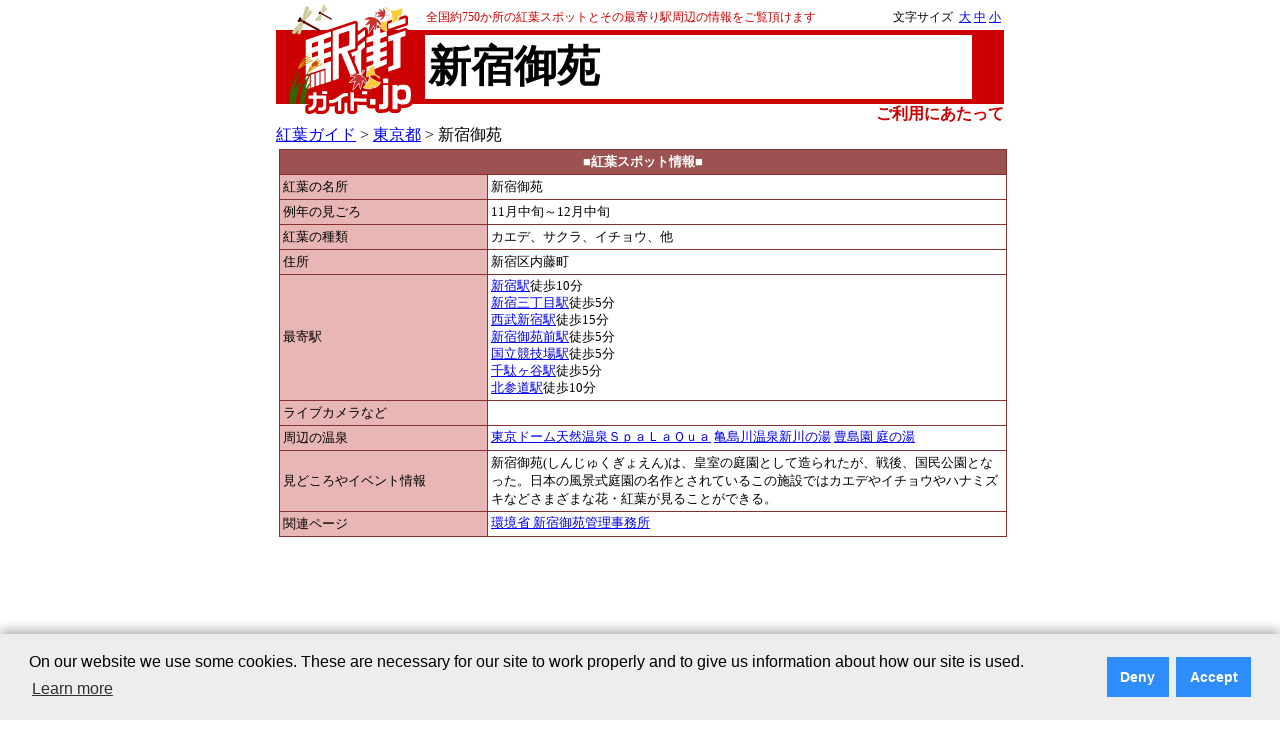

--- FILE ---
content_type: text/html; charset=Shift_JIS
request_url: http://xn--eckp2gz038azuh.jp/pref13/K13001600/
body_size: 14229
content:
<!DOCTYPE HTML PUBLIC "-//W3C//DTD HTML 4.01 Transitional//EN">
<html lang="ja">
<head>
<!-- Google Tag Manager -->
<script>(function(w,d,s,l,i){w[l]=w[l]||[];w[l].push({'gtm.start':
new Date().getTime(),event:'gtm.js'});var f=d.getElementsByTagName(s)[0],
j=d.createElement(s),dl=l!='dataLayer'?'&l='+l:'';j.async=true;j.src=
'https://www.googletagmanager.com/gtm.js?id='+i+dl;f.parentNode.insertBefore(j,f);
})(window,document,'script','dataLayer','GTM-5FN96DR');</script>
<!-- End Google Tag Manager -->
<meta name="viewport" content="width=device-width, target-densitydpi=device-dpi, user-scalable=yes">
  <meta http-equiv="Content-Language" CONTENT="ja">
  <meta http-equiv="Content-Type" CONTENT="text/html; charset=Shift_JIS">
  <title>紅葉の名所「新宿御苑」（東京都）</title>
  <meta name="description" content="新宿御苑（東京都）の紅葉の名所をご紹介！見ごろの時期、地図、天気、最寄駅、温泉など紅葉めぐりに欠かせない情報をご覧いただけます">
  <link rel="canonical" href="http://xn--eckp2gz038azuh.jp/pref13/K13001600/">
  <link rel="alternate" media="handheld" href="http://kouyog.jp/pref13/K13001600/">
  <link rel="stylesheet" type="text/css" href="/css/ekimachi.css">
  <link rel="stylesheet" type="text/css" href="/css/item.css">
  <link rel="stylesheet" type="text/css" href="/css/koyo_unit.css">
  <link rel="stylesheet" type="text/css" href="/css/fontsize-3.css">
  <link rel="shortcut icon" href="http://ekimachi.jp/favicon.ico">

<script async src="https://pagead2.googlesyndication.com/pagead/js/adsbygoogle.js?client=ca-pub-1489666820136753"
     crossorigin="anonymous">
</script>
</head>
<body lang="ja">
<!-- Google Tag Manager (noscript) -->
<noscript><iframe src="https://www.googletagmanager.com/ns.html?id=GTM-5FN96DR"
height="0" width="0" style="display:none;visibility:hidden"></iframe></noscript>
<!-- End Google Tag Manager (noscript) -->
<table align="center" width="728" border="0" cellspacing="0" cellpadding="0">
<tr>
<td>

<!-- タイトル部分:始まり -->
<table width="728" border="0" cellspacing="0" cellpadding="0">
    <tr>
      <td width="10"></td>
      <td width="112" valign="bottom"><a href="http://xn--eckp2gz283bohsa.jp/"><img src="/img/ekimachi_logo_fall_01.gif" width="127" height="25" border="0" alt="駅街ガイド.jp"></a></td>
      <td width="10"></td>
      <td>

<table width="100%">
<tr>
<td align="left"><font color="#cc0000" style="font-size:12px;">全国約750か所の紅葉スポットとその最寄り駅周辺の情報をご覧頂けます</font></td>
<td align="right" style="font-size:12px;">文字サイズ&nbsp;&nbsp;<a href="?fs=4">大</a>&nbsp;<a href="?fs=3">中</a>&nbsp;<a href="?fs=2">小</a></td>
</tr></table>
</td>
    </tr>
    <tr>
      <td bgcolor="#cc0000"></td>
      <td><a href="http://xn--eckp2gz283bohsa.jp/"><img src="/img/ekimachi_logo_fall_02.gif" border="0" alt="駅街ガイド.jp"></a></td>
      <td bgcolor="#cc0000"></td>
      <td bgcolor="#cc0000">
        <table width="95%" cellpadding="3">
            <tr>
              <td bgcolor="#ffffff" nowrap>
                <a href="/pref13/K13001600/" class="station_name"><h1 class="station_name">新宿御苑</h1></a>
              </td>
            </tr>
        </table>
      </td>
    </tr>
    <tr>
      <td></td>
      <td valign="top"><a href="http://xn--eckp2gz283bohsa.jp/"><img src="/img/ekimachi_logo_fall_03.gif" border="0" alt="駅街ガイド.jp"></a></td>
      <td></td>
      <td valign="bottom" align="right"><a href="http://駅街ガイド.jp/notice.html" class="top_link">ご利用にあたって</a></td>
    </tr>
</table>
<div id="content_main" style="width:728px;">
<a href="/">紅葉ガイド</a>&nbsp;&gt;&nbsp;<a href="/pref13/">東京都</a>&nbsp;&gt;&nbsp;新宿御苑
<br>
<center>






<table id="koyo_unit_table_width">
<tr>
<td valign="top">
<div id="koyo_unit">

<table cellspacing="1" cellpadding="3" style="width:728px;">
<tr><th class="c1" colspan="2">■紅葉スポット情報■</th></tr>
<tr><td class="c1">紅葉の名所</td><td class="c2">新宿御苑</td></tr>
<tr><td class="c1">例年の見ごろ</td><td class="c2">11月中旬～12月中旬</td></tr>
<tr><td class="c1">紅葉の種類</td><td class="c2">カエデ、サクラ、イチョウ、他</td></tr>
<tr><td class="c1">住所</td><td class="c2">新宿区内藤町</td></tr>
<tr><td class="c1">最寄駅</td><td class="c2"><dl class="view_list">
<a href="http://echo $str;.jp/" target="_blank">新宿駅</a>徒歩10分<br><a href="http://echo $str;.jp/" target="_blank">新宿三丁目駅</a>徒歩5分<br><a href="http://echo $str;.jp/" target="_blank">西武新宿駅</a>徒歩15分<br><a href="http://echo $str;.jp/" target="_blank">新宿御苑前駅</a>徒歩5分<br><a href="http://echo $str;.jp/" target="_blank">国立競技場駅</a>徒歩5分<br><a href="http://echo $str;.jp/" target="_blank">千駄ヶ谷駅</a>徒歩5分<br><a href="http://echo $str;.jp/" target="_blank">北参道駅</a>徒歩10分</td></tr>
<tr><td class="c1">ライブカメラなど</td><td class="c2"></td></tr>
<tr><td class="c1">周辺の温泉</td><td class="c2"><a href="http://onseng.jp/pref13/Z13M000830/">東京ドーム天然温泉ＳｐａＬａＱｕａ</a>&nbsp;<a href="http://onseng.jp/pref13/Z13M000070/">亀島川温泉新川の湯</a>&nbsp;<a href="http://onseng.jp/pref13/Z13M000630/">豊島園 庭の湯</a></td></tr>
<tr><td class="c1">見どころやイベント情報</td><td class="c2">新宿御苑(しんじゅくぎょえん)は、皇室の庭園として造られたが、戦後、国民公園となった。日本の風景式庭園の名作とされているこの施設ではカエデやイチョウやハナミズキなどさまざまな花・紅葉が見ることができる。</td></tr>

<tr><td class="c1">関連ページ</td><td class="c2"><a href="http://www.env.go.jp/garden/shinjukugyoen/" target="_blank">環境省 新宿御苑管理事務所 </a></td></tr>
</table>

<div style="width:728px; margin-top:10px; margin-bottom:10px;">
<script async src="//pagead2.googlesyndication.com/pagead/js/adsbygoogle.js"></script>
<!-- 駅街ガイド広告（728x90） -->
<ins class="adsbygoogle"
style="display:inline-block;width:728px;height:90px"
data-ad-client="ca-pub-1489666820136753"
data-ad-slot="2972505470"></ins>
<!--
<script>
(adsbygoogle = window.adsbygoogle || []).push({});
</script>
-->
</div>

<table cellspacing="1" cellpadding="3" style="width:728px;">
<tr><td class="map_a" colspan="2">地図</td></tr>
<tr><td class="map_b" colspan="2" valign="middle">
<div id="koyo_map">

<iframe src="https://www.google.com/maps?&q=35.684832531224, 139.71158495487&z=15&ll35.684832531224, 139.71158495487=&output=embed" width="100%" height="450" frameborder="0" style="border:0"  allowfullscreen></iframe>

</div>
</td></tr>

</table>
</div>

</td>

<!--
-->


</tr>

</table>
</center>
<br>

<table cellspacing="1" cellpadding="0" align="center">
<tr>
<td>
<!-- google_ad_section_start -->
<font size="+1"><font color="#cc0000"><b>○</b></font>&nbsp;見ごろの時期や地図、温泉、見どころなどをご覧いただけます。</font><br>
<font size="+1"><font color="#cc0000"><b>○</b></font>&nbsp;最寄駅をクリックするとホテル、旅館、居酒屋など、駅の周辺の施設を探せます。</font><br>
</td>
</tr>
</table>

<div style="width:728px; margin-top:10px; margin-bottom:10px;">
<script async src="//pagead2.googlesyndication.com/pagead/js/adsbygoogle.js"></script>
<!-- 駅街ガイド広告（728x90） -->
<ins class="adsbygoogle" style="display:inline-block;width:728px;height:90px" data-ad-client="ca-pub-1489666820136753" data-ad-slot="2972505470"></ins>
<!--
<script>
(adsbygoogle = window.adsbygoogle || []).push({});
</script>
-->
</div>
<!-- フッターの部分:始まり -->

<table width="728" align="center">
<!--
<table width="100%">
-->
  <tr>
    <td colspan="2" bgcolor="#cc0000"></td>
  </tr>
</table>
<table width="728" align="center">
<!--
<table width="100%">
-->
  <tr>
    <td rowspan="2" align="left"><a href="http://jprs.jp/"><img src="http://ekimachi.jp/common/img/jp_logo.gif"  width="49" height="40" border="0" alt="!jp"></a></td>
    <td align="right">
      <a href="http://jprs.co.jp/">会社案内</a>｜
      <a href="http://駅街ガイド.jp/aboutservice.html">このサービスについて</a>｜
      <a href="https://jprs.co.jp/aboutwebsite.html">Webサイトについて</a>｜
      <a href="http://jprs.co.jp/privacy.html">プライバシーポリシー</a>｜
      <a href="aboutlink.html">リンクについて</a>｜
      <a href="support.html">ご意見・ご質問</a>
    </td>
  </tr>
  <tr>
    <td align="right">Copyright&copy;2006-2025 Japan Registry Services Co., Ltd.</td>
  </tr>
</table>
<!-- フッターの部分:終わり -->
</td>
  </tr>
</table>


<!-- ポップアップ表示 開始 -->
<!-- Cookie Consent Popup Code Start -->
<script type="text/javascript">
var _ulcc_conf = _ulcc_conf || {};
_ulcc_conf['ui_tracking_id'] = '53861';
_ulcc_conf['sec_type'] = 1; /**** cookie拒否時の計測モード。1: Cookie不使用、 3:生IPを取得しない、 4: Cookie不使用&生IPを取得しない ****/

/* 設定項目（任意） */
_ulcc_conf['ga_tracking_id'] = 'UA-18649071-1'; /**** ここにGAのトラッキングIDを入力 （「UA-」や「G-」から始まる文字列）。_ulcc_conf['ga_tracking_id'] = ['G-*****', 'UA-*****']; 併記可能。 ****/
_ulcc_conf['cookie_policy_url'] = 'https://jprs.co.jp/aboutwebsite.html' /**** ポリシーページのURL ****/
_ulcc_conf['cookie_expiry_days'] = {
	'allow': 730,
	'deny': 90
}; /**** バナー再表示の期限日数 ****/
_ulcc_conf['count_as_conv'] = 'true'; /**** true: コンバージョンとして計測する、false: コンバージョンとして計測しない ****/

/* ポップアップの表示オプション（任意） */
var _ulccwid_options = {
	design: {
		bg_color: "#ededed", /* 背景色 */
		text_color: "#000000", /* 文字色 */
		btn_bg_color: "#2f8cfb", /* 同意ボタンの背景色 */
		btn_text_color: "#ffffff" /* 同意ボタンの背景色 */
	},
	content: {
		ja: {
			message: "<span class=\"cc-text\">当社Webサイトでは、お客さまにより良いサービスを提供するためのWebサイト分析や、広告配信の最適化を目的として、Cookieを利用した各種サービスを使用し、お客さまのWebサイトへのアクセスに関する情報を取得・利用しています。お客さまは、Cookie機能を許可または拒否することを選択できます。「<a href=\"https://jprs.co.jp/aboutwebsite.html\" target=\"_blank\" rel=\"noopener noreferrer\">Webサイトについて</a>」のページをご参照の上、本画面内のボタンにより選択してください。<br />また、各種サービスの提供者は、お客さまの当社Webサイトの利用に関する情報を、お客さまに関する他の情報と関連付けることができる場合があります。各種サービスの提供者のプライバシーポリシーなどにつきましても、「<a href=\"https://jprs.co.jp/aboutwebsite.html\" target=\"_blank\" rel=\"noopener noreferrer\">Webサイトについて</a>」のページをご参照ください。</span>",	/* バナーテキスト（日本語用） */
			link_url: "",	/* ポリシーページのURL（日本語用） */
			link_text: " ",	/* ポリシーページのURLテキスト（日本語用） */
			allow_btn_text: "Cookieを許可する",	/* 同意ボタンの文言（日本語用） */
			deny_btn_text: "Cookieを拒否する"	/* 拒否ボタンの文言（日本語用） */
		},
		en: {
			message: "",	/* バナーテキスト（英語用） */
			link_url: "",	/* ポリシーページのURL（英語用） */
			link_text: "",	/* ポリシーページのURLテキスト（英語用） */
			allow_btn_text: "",	/* 同意ボタンの文言（英語用） */
			deny_btn_text: ""	/* 拒否ボタンの文言（英語用） */
		}
	}
};
/* 同意選択時に実行したいコード（任意）*/
var _ulcc_allow_cookie_function = function(){
        (adsbygoogle = window.adsbygoogle || []).push({});
//        alert('テスト表示：Cookieの同意を選択しました。');
};
/* 拒否選択時に実行したいコード（任意）*/
var _ulcc_deny_cookie_function = function(){
//        alert('テスト表示：Cookieの拒否を選択しました。');
};

var _uiconv = _uiconv || []; var _uic = _uic || {}; var _gaq = _gaq || [];
(function() {
	var cc = document.createElement('script'); cc.type = 'text/javascript'; cc.async = true;
	cc.src = '//cc.nakanohito.jp/ulcc.js';
	var s = document.getElementsByTagName('script')[0];
	s.parentNode.insertBefore(cc, s);
})();

	/* Cookie許可、拒否のテキストリンク */
	function OnLinkClick(myconsent) {
	var cookies = document.cookie;
	var mydate = new Date();
		if(myconsent == 'allow'){
			mydate.setDate(mydate.getDate() + 730);
			var msg = "許可";
		}else{
			mydate.setDate(mydate.getDate() + 90);
			var msg = "拒否";
		}
		document.cookie = "_ul_cookie_consent=" + myconsent + "; expires=" + mydate + "; path=/";
		alert('Cookieを' + msg + 'しました。');
		return false;
	}
</script>
<!-- Cookie Consent Popup Code End -->

<!-- Cookie Consent Popup Code Start (Custom Style) -->
<style>
	.cc-highlight .cc-btn:first-child {
		background-color: #2f8cfb !important;
		color: #ffffff !important;
	}
	.cc-highlight .cc-btn:first-child:focus,.cc-highlight .cc-btn:first-child:hover{
		text-decoration:none !important;
		opacity: 0.8 !important;
	}
  	.cc-text {
		display: block;
		font-size: 75%;
		line-height: 130%;
		text-align: left;
	}
</style>
<!-- Cookie Consent Popup Code End (Custom Style) -->

<!-- Global site tag (gtag.js) - Google Analytics -->
<script>
	var cookies = document.cookie;
	if(cookies){
		var cookiesArray = cookies.split(';');
		for(var c of cookiesArray){
			var cArray = c.split('=');
			if( cArray[0].trim(" ") == '_ul_cookie_consent'){
				var myconsent = cArray[1];
			}
		}
	}

	if (myconsent == 'deny' || myconsent === undefined) {
		window['ga-disable-UA-18649071-1'] = true;
	}else{
		window['ga-disable-UA-18649071-1'] = false;
	}
</script>

<script async src="https://www.googletagmanager.com/gtag/js?id=UA-18649071-1"></script>
<script>
  window.dataLayer = window.dataLayer || [];
  function gtag(){dataLayer.push(arguments);}

  // Default ad_storage to 'denied'.
  gtag('consent', 'default', {
    'ad_storage': 'denied'
  });

  gtag('js', new Date());

  gtag('config', 'UA-18649071-1');
</script>
<!-- Update this section based on your business requirements. -->
<script>
  function consentGranted() {
    gtag('consent', 'update', {
      'ad_storage': 'granted'
    });
  }
</script>
<!-- ポップアップ表示 終了 -->

<script type="text/javascript">

  var _gaq = _gaq || [];
  _gaq.push(['_setAccount', 'UA-18649071-1']);
  _gaq.push(['_trackPageview']);

  (function() {
    var ga = document.createElement('script'); ga.type = 'text/javascript'; ga.async = true;
    ga.src = ('https:' == document.location.protocol ? 'https://ssl' : 'http://www') + '.google-analytics.com/ga.js';
    var s = document.getElementsByTagName('script')[0]; s.parentNode.insertBefore(ga, s);
  })();

</script>

</body>
</html>


--- FILE ---
content_type: text/html; charset=utf-8
request_url: https://www.google.com/recaptcha/api2/aframe
body_size: 247
content:
<!DOCTYPE HTML><html><head><meta http-equiv="content-type" content="text/html; charset=UTF-8"></head><body><script nonce="a5fDDnf67E4fEo5h8hw1_g">/** Anti-fraud and anti-abuse applications only. See google.com/recaptcha */ try{var clients={'sodar':'https://pagead2.googlesyndication.com/pagead/sodar?'};window.addEventListener("message",function(a){try{if(a.source===window.parent){var b=JSON.parse(a.data);var c=clients[b['id']];if(c){var d=document.createElement('img');d.src=c+b['params']+'&rc='+(localStorage.getItem("rc::a")?sessionStorage.getItem("rc::b"):"");window.document.body.appendChild(d);sessionStorage.setItem("rc::e",parseInt(sessionStorage.getItem("rc::e")||0)+1);localStorage.setItem("rc::h",'1763677393137');}}}catch(b){}});window.parent.postMessage("_grecaptcha_ready", "*");}catch(b){}</script></body></html>

--- FILE ---
content_type: text/css
request_url: http://xn--eckp2gz038azuh.jp/css/ekimachi.css
body_size: 1575
content:
BODY {
	PADDING-RIGHT: 8px; PADDING-LEFT: 8px; PADDING-BOTTOM: 8px; MARGIN: 0px; PADDING-TOP: 5px
}
.st_inp_text {
	FONT-WEIGHT: bold; FONT-SIZE: larger; COLOR: #000000; BORDER-BOTTOM: red 2px solid; FONT-STYLE: normal
}
TABLE.st_inp_form {
	BORDER-RIGHT: #c0c0c0 1px solid; BORDER-TOP: #c0c0c0 1px solid; BORDER-LEFT: #c0c0c0 1px solid; BORDER-BOTTOM: #c0c0c0 1px solid; HEIGHT: 100%; BACKGROUND-COLOR: #ffdddd
}
H1.station_name {
	FONT-WEIGHT: bold; FONT-SIZE: 32pt; MARGIN: 0em; FONT-FAMILY: sans-serif
}
A.station_name:link {
	COLOR: #000000; TEXT-DECORATION: none
}
A.station_name:visited {
	COLOR: #000000; TEXT-DECORATION: none
}
A.station_name:active {
	COLOR: #000000; TEXT-DECORATION: none
}
A.station_name:hover {
	COLOR: #000000; BACKGROUND-COLOR: #c0c0c0; TEXT-DECORATION: none
}
SPAN.station-name-sub {
	FONT-WEIGHT: 700; FONT-SIZE: 12pt; MARGIN: 0em
}
H2.label_02 {
	FONT-WEIGHT: bold; FONT-SIZE: 16pt; MARGIN: 0em; COLOR: #ffffff; FONT-FAMILY: sans-serif
}
TD.label_02 {
	BACKGROUND: #cc0001
}
DIV.stations {
	FONT-SIZE: small; LINE-HEIGHT: 1.6
}
TD.stations {
	PADDING-RIGHT: 10px; PADDING-LEFT: 10px; BACKGROUND: #eee; PADDING-BOTTOM: 10px; PADDING-TOP: 10px
}
A.top_link:link {
	FONT-WEIGHT: bold; COLOR: #cc0000; TEXT-DECORATION: none
}
A.top_link:visited {
	FONT-WEIGHT: bold; COLOR: #cc0000; TEXT-DECORATION: none
}
A.top_link:active {
	FONT-WEIGHT: bold; COLOR: #cc0000; TEXT-DECORATION: none
}
A.top_link:hover {
	FONT-WEIGHT: bold; COLOR: #cc0000; BACKGROUND-COLOR: #c0c0c0; TEXT-DECORATION: none
}


--- FILE ---
content_type: text/css
request_url: http://xn--eckp2gz038azuh.jp/css/item.css
body_size: 11184
content:
TABLE.h41 {
	PADDING-RIGHT: 0px; PADDING-LEFT: 0px; PADDING-BOTTOM: 0px; MARGIN: 0px; PADDING-TOP: 0px; HEIGHT: 41px; border-spacing: 0; border-padding: 0
}
TABLE.item_main {
	PADDING-RIGHT: 0px; PADDING-LEFT: 0px; PADDING-BOTTOM: 0px; MARGIN: 0px; WIDTH: 100%; PADDING-TOP: 0px; border-spacing: 0; border-padding: 0
}
#hatsumoude {
	FONT-SIZE: x-small; COLOR: #000000
}
#hatsumoude A:link {
	FONT-SIZE: x-small; COLOR: #000000
}
#hatsumoude A:visited {
	FONT-SIZE: x-small; COLOR: #000000
}
#hatsumoude A:active {
	FONT-SIZE: x-small; COLOR: #000000
}
#hatsumoude A:hover {
	FONT-SIZE: x-small; COLOR: #000000; BACKGROUND-COLOR: #c0c0c0
}
TD.item_service_box {
	BACKGROUND: #ffffff; VERTICAL-ALIGN: top
}
A.item_service:link {
	
}
A.item_service:visited {
	
}
A.item_service:active {
	
}
A.item_service:hover {
	BACKGROUND-COLOR: #c0c0c0
}
FONT.item_service_01 {
	FONT-SIZE: medium
}
FONT.item_service_02 {
	FONT-SIZE: small
}
FONT.item_service_03 {
	FONT-SIZE: medium
}
FONT.item_service_04 {
	FONT-SIZE: small
}
TR.item_width {
	HEIGHT: 3px
}
TR.item_hr_on {
	BORDER-LEFT-COLOR: #ffffff; BACKGROUND: #ffffff; BORDER-BOTTOM-COLOR: #ffffff; WIDTH: 100%; BORDER-TOP-COLOR: #ffffff; HEIGHT: 4px; BORDER-RIGHT-COLOR: #ffffff
}
TD.item_vt_on {
	BORDER-LEFT-COLOR: #ffffff; BACKGROUND: #ffffff; BORDER-BOTTOM-COLOR: #ffffff; WIDTH: 4px; BORDER-TOP-COLOR: #ffffff; HEIGHT: 100%; BORDER-RIGHT-COLOR: #ffffff
}
TD.item_sq {
	WIDTH: 8px; HEIGHT: 8px
}
.gray_01 {
	COLOR: #666666
}
TD.item_01_off {
	BACKGROUND: #666666
}
TD.item_02_off {
	BACKGROUND: #dddddd
}
TD.item_03_off {
	BACKGROUND: #ffffff
}
TD.item_vt_01_off {
	BORDER-LEFT-COLOR: #666666; BACKGROUND: #666666; BORDER-BOTTOM-COLOR: #666666; WIDTH: 4px; BORDER-TOP-COLOR: #666666; HEIGHT: 100%; BORDER-RIGHT-COLOR: #666666
}
TD.item_vt_02_off {
	BORDER-LEFT-COLOR: #dddddd; BACKGROUND: #dddddd; BORDER-BOTTOM-COLOR: #dddddd; WIDTH: 4px; BORDER-TOP-COLOR: #dddddd; HEIGHT: 100%; BORDER-RIGHT-COLOR: #dddddd
}
TR.item_hr_off {
	BORDER-LEFT-COLOR: #dddddd; BACKGROUND: #dddddd; BORDER-BOTTOM-COLOR: #dddddd; WIDTH: 100%; BORDER-TOP-COLOR: #dddddd; HEIGHT: 4px; BORDER-RIGHT-COLOR: #dddddd
}
TD.item_vt_off {
	BORDER-LEFT-COLOR: #ffffff; BACKGROUND: #ffffff; BORDER-BOTTOM-COLOR: #ffffff; WIDTH: 4px; BORDER-TOP-COLOR: #ffffff; HEIGHT: 100%; BORDER-RIGHT-COLOR: #ffffff
}
TD.item_taberu_01_on {
	BACKGROUND: #cc0033
}
TD.item_taberu_02_on {
	BACKGROUND: #ffcccc
}
TD.item_taberu_03_on {
	BACKGROUND: #ffffff
}
TR.item_taberu_hr_on {
	BORDER-LEFT-COLOR: #ffcccc; BACKGROUND: #ffcccc; BORDER-BOTTOM-COLOR: #ffcccc; WIDTH: 100%; BORDER-TOP-COLOR: #ffcccc; HEIGHT: 4px; BORDER-RIGHT-COLOR: #ffcccc
}
TD.item_taberu_vt_01_on {
	BORDER-LEFT-COLOR: #cc0033; BACKGROUND: #cc0033; BORDER-BOTTOM-COLOR: #cc0033; WIDTH: 4px; BORDER-TOP-COLOR: #cc0033; HEIGHT: 100%; BORDER-RIGHT-COLOR: #cc0033
}
TD.item_taberu_vt_02_on {
	BORDER-LEFT-COLOR: #ffcccc; BACKGROUND: #ffcccc; BORDER-BOTTOM-COLOR: #ffcccc; WIDTH: 4px; BORDER-TOP-COLOR: #ffcccc; HEIGHT: 100%; BORDER-RIGHT-COLOR: #ffcccc
}
#taberu_gl {
	FONT-SIZE: x-small; COLOR: #cc0033
}
#taberu_gl A:link {
	FONT-SIZE: x-small; COLOR: #cc0033
}
#taberu_gl A:visited {
	FONT-SIZE: x-small; COLOR: #cc0033
}
#taberu_gl A:active {
	FONT-SIZE: x-small; COLOR: #cc0033
}
#taberu_gl A:hover {
	FONT-SIZE: x-small; COLOR: #cc0033; BACKGROUND-COLOR: #ee99aa
}
TD.item_tomaru_01_on {
	BACKGROUND: #006699
}
TD.item_tomaru_02_on {
	BACKGROUND: #99ccff
}
TD.item_tomaru_03_on {
	BACKGROUND: #ffffff
}
TR.item_tomaru_hr_on {
	BORDER-LEFT-COLOR: #99ccff; BACKGROUND: #99ccff; BORDER-BOTTOM-COLOR: #99ccff; WIDTH: 100%; BORDER-TOP-COLOR: #99ccff; HEIGHT: 4px; BORDER-RIGHT-COLOR: #99ccff
}
TD.item_tomaru_vt_01_on {
	BORDER-LEFT-COLOR: #006699; BACKGROUND: #006699; BORDER-BOTTOM-COLOR: #006699; WIDTH: 4px; BORDER-TOP-COLOR: #006699; HEIGHT: 100%; BORDER-RIGHT-COLOR: #006699
}
TD.item_tomaru_vt_02_on {
	BORDER-LEFT-COLOR: #99ccff; BACKGROUND: #99ccff; BORDER-BOTTOM-COLOR: #99ccff; WIDTH: 4px; BORDER-TOP-COLOR: #99ccff; HEIGHT: 100%; BORDER-RIGHT-COLOR: #99ccff
}
#tomaru_gl {
	FONT-SIZE: x-small; COLOR: #006699
}
#tomaru_gl A:link {
	FONT-SIZE: x-small; COLOR: #006699
}
#tomaru_gl A:visited {
	FONT-SIZE: x-small; COLOR: #006699
}
#tomaru_gl A:active {
	FONT-SIZE: x-small; COLOR: #006699
}
#tomaru_gl A:hover {
	FONT-SIZE: x-small; COLOR: #006699; BACKGROUND-COLOR: #77aaee
}
TD.item_miru_01_on {
	BACKGROUND: #003333
}
TD.item_miru_02_on {
	BACKGROUND: #99cc99
}
TD.item_miru_03_on {
	BACKGROUND: #ffffff
}
TR.item_miru_hr_on {
	BORDER-LEFT-COLOR: #99cc99; BACKGROUND: #99cc99; BORDER-BOTTOM-COLOR: #99cc99; WIDTH: 100%; BORDER-TOP-COLOR: #99cc99; HEIGHT: 4px; BORDER-RIGHT-COLOR: #99cc99
}
TD.item_miru_vt_01_on {
	BORDER-LEFT-COLOR: #003333; BACKGROUND: #003333; BORDER-BOTTOM-COLOR: #003333; WIDTH: 4px; BORDER-TOP-COLOR: #003333; HEIGHT: 100%; BORDER-RIGHT-COLOR: #003333
}
TD.item_miru_vt_02_on {
	BORDER-LEFT-COLOR: #99cc99; BACKGROUND: #99cc99; BORDER-BOTTOM-COLOR: #99cc99; WIDTH: 4px; BORDER-TOP-COLOR: #99cc99; HEIGHT: 100%; BORDER-RIGHT-COLOR: #99cc99
}
#miru_gl {
	FONT-SIZE: x-small; COLOR: #003333
}
#miru_gl A:link {
	FONT-SIZE: x-small; COLOR: #003333
}
#miru_gl A:visited {
	FONT-SIZE: x-small; COLOR: #003333
}
#miru_gl A:active {
	FONT-SIZE: x-small; COLOR: #003333
}
#miru_gl A:hover {
	FONT-SIZE: x-small; COLOR: #003333; BACKGROUND-COLOR: #669977
}
TD.item_kau_01_on {
	BACKGROUND: #cc3300
}
TD.item_kau_02_on {
	BACKGROUND: #ffcc66
}
TD.item_kau_03_on {
	BACKGROUND: #ffffff
}
TR.item_kau_hr_on {
	BORDER-LEFT-COLOR: #ffcc66; BACKGROUND: #ffcc66; BORDER-BOTTOM-COLOR: #ffcc66; WIDTH: 100%; BORDER-TOP-COLOR: #ffcc66; HEIGHT: 4px; BORDER-RIGHT-COLOR: #ffcc66
}
TD.item_kau_vt_01_on {
	BORDER-LEFT-COLOR: #cc3300; BACKGROUND: #cc3300; BORDER-BOTTOM-COLOR: #cc3300; WIDTH: 4px; BORDER-TOP-COLOR: #cc3300; HEIGHT: 100%; BORDER-RIGHT-COLOR: #cc3300
}
TD.item_kau_vt_02_on {
	BORDER-LEFT-COLOR: #ffcc66; BACKGROUND: #ffcc66; BORDER-BOTTOM-COLOR: #ffcc66; WIDTH: 4px; BORDER-TOP-COLOR: #ffcc66; HEIGHT: 100%; BORDER-RIGHT-COLOR: #ffcc66
}
#kau_gl {
	FONT-SIZE: x-small; COLOR: #cc3300
}
#kau_gl A:link {
	FONT-SIZE: x-small; COLOR: #cc3300
}
#kau_gl A:visited {
	FONT-SIZE: x-small; COLOR: #cc3300
}
#kau_gl A:active {
	FONT-SIZE: x-small; COLOR: #cc3300
}
#kau_gl A:hover {
	FONT-SIZE: x-small; COLOR: #cc3300; BACKGROUND-COLOR: #ee9933
}
TD.item_asobu_01_on {
	BACKGROUND: #cc3366
}
TD.item_asobu_02_on {
	BACKGROUND: #ffccff
}
TD.item_asobu_03_on {
	BACKGROUND: #ffffff
}
TR.item_asobu_hr_on {
	BORDER-LEFT-COLOR: #ffccff; BACKGROUND: #ffccff; BORDER-BOTTOM-COLOR: #ffccff; WIDTH: 100%; BORDER-TOP-COLOR: #ffccff; HEIGHT: 4px; BORDER-RIGHT-COLOR: #ffccff
}
TD.item_asobu_vt_01_on {
	BORDER-LEFT-COLOR: #cc3366; BACKGROUND: #cc3366; BORDER-BOTTOM-COLOR: #cc3366; WIDTH: 4px; BORDER-TOP-COLOR: #cc3366; HEIGHT: 100%; BORDER-RIGHT-COLOR: #cc3366
}
TD.item_asobu_vt_02_on {
	BORDER-LEFT-COLOR: #ffccff; BACKGROUND: #ffccff; BORDER-BOTTOM-COLOR: #ffccff; WIDTH: 4px; BORDER-TOP-COLOR: #ffccff; HEIGHT: 100%; BORDER-RIGHT-COLOR: #ffccff
}
#asobu_gl {
	FONT-SIZE: x-small; COLOR: #cd3367
}
#asobu_gl A:link {
	FONT-SIZE: x-small; COLOR: #cd3367
}
#asobu_gl A:visited {
	FONT-SIZE: x-small; COLOR: #cd3367
}
#asobu_gl A:active {
	FONT-SIZE: x-small; COLOR: #cd3367
}
#asobu_gl A:hover {
	FONT-SIZE: x-small; COLOR: #cd3367; BACKGROUND-COLOR: #ee99aa
}
TD.item_manabu_01_on {
	BACKGROUND: #663300
}
TD.item_manabu_02_on {
	BACKGROUND: #cc9966
}
TD.item_manabu_03_on {
	BACKGROUND: #ffffff
}
TR.item_manabu_hr_on {
	BORDER-LEFT-COLOR: #cc9966; BACKGROUND: #cc9966; BORDER-BOTTOM-COLOR: #cc9966; WIDTH: 100%; BORDER-TOP-COLOR: #cc9966; HEIGHT: 4px; BORDER-RIGHT-COLOR: #cc9966
}
TD.item_manabu_vt_01_on {
	BORDER-LEFT-COLOR: #663300; BACKGROUND: #663300; BORDER-BOTTOM-COLOR: #663300; WIDTH: 4px; BORDER-TOP-COLOR: #663300; HEIGHT: 100%; BORDER-RIGHT-COLOR: #663300
}
TD.item_manabu_vt_02_on {
	BORDER-LEFT-COLOR: #cc9966; BACKGROUND: #cc9966; BORDER-BOTTOM-COLOR: #cc9966; WIDTH: 4px; BORDER-TOP-COLOR: #cc9966; HEIGHT: 100%; BORDER-RIGHT-COLOR: #cc9966
}
#manabu_gl {
	FONT-SIZE: x-small; COLOR: #663401
}
#manabu_gl A:link {
	FONT-SIZE: x-small; COLOR: #663401
}
#manabu_gl A:visited {
	FONT-SIZE: x-small; COLOR: #663401
}
#manabu_gl A:active {
	FONT-SIZE: x-small; COLOR: #663401
}
#manabu_gl A:hover {
	FONT-SIZE: x-small; COLOR: #663401; BACKGROUND-COLOR: #aa7744
}
TD.item_iyasu_01_on {
	BACKGROUND: #606600
}
TD.item_iyasu_02_on {
	BACKGROUND: #ccd260
}
TD.item_iyasu_03_on {
	BACKGROUND: #ffffff
}
TR.item_iyasu_hr_on {
	BORDER-LEFT-COLOR: #ccd260; BACKGROUND: #ccd260; BORDER-BOTTOM-COLOR: #ccd260; WIDTH: 100%; BORDER-TOP-COLOR: #ccd260; HEIGHT: 4px; BORDER-RIGHT-COLOR: #ccd260
}
TD.item_iyasu_vt_01_on {
	BORDER-LEFT-COLOR: #606600; BACKGROUND: #606600; BORDER-BOTTOM-COLOR: #606600; WIDTH: 4px; BORDER-TOP-COLOR: #606600; HEIGHT: 100%; BORDER-RIGHT-COLOR: #606600
}
TD.item_iyasu_vt_02_on {
	BORDER-LEFT-COLOR: #ccd260; BACKGROUND: #ccd260; BORDER-BOTTOM-COLOR: #ccd260; WIDTH: 4px; BORDER-TOP-COLOR: #ccd260; HEIGHT: 100%; BORDER-RIGHT-COLOR: #ccd260
}
#iyasu_gl {
	FONT-SIZE: x-small; COLOR: #616700
}
#iyasu_gl A:link {
	FONT-SIZE: x-small; COLOR: #616700
}
#iyasu_gl A:visited {
	FONT-SIZE: x-small; COLOR: #616700
}
#iyasu_gl A:active {
	FONT-SIZE: x-small; COLOR: #616700
}
#iyasu_gl A:hover {
	FONT-SIZE: x-small; COLOR: #616700; BACKGROUND-COLOR: #aab03e
}
TD.item_kurashi_01_on {
	BACKGROUND: #ffcc66
}
TD.item_kurashi_02_on {
	BACKGROUND: #ffcc66
}
TD.item_kurashi_03_on {
	BACKGROUND: #ffffff
}
TR.item_kurashi_hr_on {
	BORDER-LEFT-COLOR: #ffcc66; BACKGROUND: #ffcc66; BORDER-BOTTOM-COLOR: #ffcc66; WIDTH: 100%; BORDER-TOP-COLOR: #ffcc66; HEIGHT: 2px; BORDER-RIGHT-COLOR: #ffcc66
}
TD.item_kurashi_vt_01_on {
	BORDER-LEFT-COLOR: #ffcc66; BACKGROUND: #ffcc66; BORDER-BOTTOM-COLOR: #ffcc66; WIDTH: 2px; BORDER-TOP-COLOR: #ffcc66; HEIGHT: 100%; BORDER-RIGHT-COLOR: #ffcc66
}
TD.item_kurashi_vt_02_on {
	BORDER-LEFT-COLOR: #ffcc66; BACKGROUND: #ffcc66; BORDER-BOTTOM-COLOR: #ffcc66; WIDTH: 2px; BORDER-TOP-COLOR: #ffcc66; HEIGHT: 100%; BORDER-RIGHT-COLOR: #ffcc66
}
TR.item_kurashi_hr_ff {
	BORDER-LEFT-COLOR: #ffffff; BACKGROUND: #ffffff; BORDER-BOTTOM-COLOR: #ffffff; WIDTH: 100%; BORDER-TOP-COLOR: #ffffff; HEIGHT: 6px; BORDER-RIGHT-COLOR: #ffffff
}
TD.item_kurashi_vt_ff {
	BORDER-LEFT-COLOR: #ffffff; BACKGROUND: #ffffff; BORDER-BOTTOM-COLOR: #ffffff; WIDTH: 6px; BORDER-TOP-COLOR: #ffffff; HEIGHT: 100%; BORDER-RIGHT-COLOR: #ffffff
}
#kurashi A:link {
	
}
#kurashi A:visited {
	
}
#kurashi A:active {
	
}
#kurashi A:hover {
	BACKGROUND-COLOR: #c0c0c0
}
#train_info A:link {
	
}
#train_info A:visited {
	
}
#train_info A:active {
	
}
#train_info A:hover {
	BACKGROUND-COLOR: #c0c0c0
}
TABLE.train_info {
	WIDTH: 100%
}
TH.train_info {
	BACKGROUND: #ffffcd
}
TD.train_info {
	BACKGROUND: #ffffff
}


--- FILE ---
content_type: text/css
request_url: http://xn--eckp2gz038azuh.jp/css/koyo_unit.css
body_size: 2167
content:
#koyo_top_table_width{
    width: 728px;
}

#koyo_unit_table_width{
    width: 728px;
}

#koyo_unit table{
    background-color: #86302f;
    border:solid 1px: #86302f;
    width: 520px;
}

#koyo_map table{
    background-color: #FFFFFF;
    border:solid 1px: #FFFFFF;
}

#koyo_photo table{
    background-color: #FFFFFF;
    border:solid 1px: #FFFFFF;
    width: 96%;
}

#koyo_unit th.c1{
    background-color: #9b5251;
    color: #ffffff;
    padding-right:15px;
    padding-left:15px;
}

#koyo_unit th.c2{
    background-color: #9b5251;
    color: #ffffff;
    width: 15%;
}

#koyo_unit th.c3{
    background-color: #9b5251;
    color: #ffffff;
    width: 25%;
}

#koyo_unit th.c4{
    background-color: #9b5251;
    color: #ffffff;
    width: 60%;
}


#koyo_unit td.c0a{
    background-color: #e7b6b5;
    text-align: center;
    color: #000000;
}

#koyo_unit td.c0b{
    background-color: #ffffff;
    text-align: center;
    color: #000000;
}

#koyo_unit td.c1{
    background-color: #e7b6b5;
    width: 20%;
    color: #000000;
}

#koyo_unit td.c2{
    background-color: #ffffff;
    width: 50%;
    color: #000000;
}

#koyo_unit td.c3{
    background-color: #ffffff;
    width: 30%;
    color: #000000;
    vertical-align: middle;
    text-align: center;
}

#koyo_unit td.map_a{
    background-color: #e7b6b5;
    text-align: center;
    color: #000000;
}

#koyo_unit td.map_b{
    background-color: #ffffff;
    vertical-align: middle;
    text-align: center;
    color: #000000;
    height: 200;
}

#koyo_unit td.memo_a{
    background-color: #ffddff;
    text-align: center;
    color: #000000;
}

#koyo_unit td.memo_b{
    background-color: #ffffff;
    text-align: left;
    color: #000000;
}


#koyo_unit th.c1_year{
    background-color: #ffffff;
    color: #000000;
}

#koyo_unit td.c1_top{
    background-color: #e7b6b5;
    color: #000000;

}

#koyo_unit td.c2_top{
    background-color: #ffffff;
    color: #000000;

}

#koyo_unit dd.view_list{
    margin-left: 1.5em;
}

#koyo_unit dl.view_list{
    margin: 0;
}


--- FILE ---
content_type: text/css
request_url: http://xn--eckp2gz038azuh.jp/css/fontsize-3.css
body_size: 42
content:
#content_main *{
    font-size: 98%;
}
